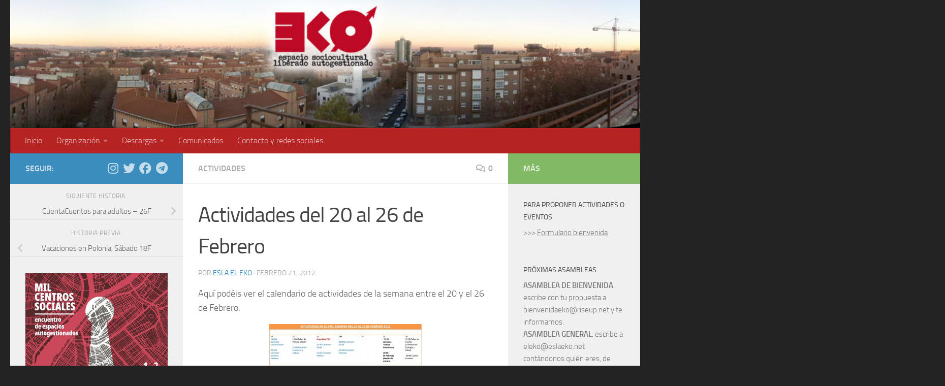

--- FILE ---
content_type: text/html; charset=UTF-8
request_url: https://eslaeko.net/2012/02/actividades-del-20-al-26-de-febrero/
body_size: 13325
content:
<!DOCTYPE html>
<html class="no-js" lang="es">
<head>
  <meta charset="UTF-8">
  <meta name="viewport" content="width=device-width, initial-scale=1.0">
  <link rel="profile" href="https://gmpg.org/xfn/11" />
  <link rel="pingback" href="https://eslaeko.net/xmlrpc.php">

  <title>Actividades del 20 al 26 de Febrero &#8211; e.s.l.a. EKO</title>
<meta name='robots' content='max-image-preview:large' />
<script>document.documentElement.className = document.documentElement.className.replace("no-js","js");</script>
<link rel="alternate" type="application/rss+xml" title="e.s.l.a. EKO &raquo; Feed" href="https://eslaeko.net/feed/" />
<link rel="alternate" type="application/rss+xml" title="e.s.l.a. EKO &raquo; Feed de los comentarios" href="https://eslaeko.net/comments/feed/" />
<link rel="alternate" type="application/rss+xml" title="e.s.l.a. EKO &raquo; Comentario Actividades del 20 al 26 de Febrero del feed" href="https://eslaeko.net/2012/02/actividades-del-20-al-26-de-febrero/feed/" />
<link rel="alternate" title="oEmbed (JSON)" type="application/json+oembed" href="https://eslaeko.net/wp-json/oembed/1.0/embed?url=https%3A%2F%2Feslaeko.net%2F2012%2F02%2Factividades-del-20-al-26-de-febrero%2F" />
<link rel="alternate" title="oEmbed (XML)" type="text/xml+oembed" href="https://eslaeko.net/wp-json/oembed/1.0/embed?url=https%3A%2F%2Feslaeko.net%2F2012%2F02%2Factividades-del-20-al-26-de-febrero%2F&#038;format=xml" />
<style id='wp-img-auto-sizes-contain-inline-css'>
img:is([sizes=auto i],[sizes^="auto," i]){contain-intrinsic-size:3000px 1500px}
/*# sourceURL=wp-img-auto-sizes-contain-inline-css */
</style>
<link rel='stylesheet' id='ai1ec_style-css' href='//eslaeko.net/wp-content/plugins/all-in-one-event-calendar/public/themes-ai1ec/vortex/css/ai1ec_parsed_css.css?ver=3.0.0' media='all' />
<style id='wp-emoji-styles-inline-css'>

	img.wp-smiley, img.emoji {
		display: inline !important;
		border: none !important;
		box-shadow: none !important;
		height: 1em !important;
		width: 1em !important;
		margin: 0 0.07em !important;
		vertical-align: -0.1em !important;
		background: none !important;
		padding: 0 !important;
	}
/*# sourceURL=wp-emoji-styles-inline-css */
</style>
<link rel='stylesheet' id='wp-block-library-css' href='https://eslaeko.net/wp-includes/css/dist/block-library/style.min.css?ver=6.9' media='all' />
<style id='wp-block-image-inline-css'>
.wp-block-image>a,.wp-block-image>figure>a{display:inline-block}.wp-block-image img{box-sizing:border-box;height:auto;max-width:100%;vertical-align:bottom}@media not (prefers-reduced-motion){.wp-block-image img.hide{visibility:hidden}.wp-block-image img.show{animation:show-content-image .4s}}.wp-block-image[style*=border-radius] img,.wp-block-image[style*=border-radius]>a{border-radius:inherit}.wp-block-image.has-custom-border img{box-sizing:border-box}.wp-block-image.aligncenter{text-align:center}.wp-block-image.alignfull>a,.wp-block-image.alignwide>a{width:100%}.wp-block-image.alignfull img,.wp-block-image.alignwide img{height:auto;width:100%}.wp-block-image .aligncenter,.wp-block-image .alignleft,.wp-block-image .alignright,.wp-block-image.aligncenter,.wp-block-image.alignleft,.wp-block-image.alignright{display:table}.wp-block-image .aligncenter>figcaption,.wp-block-image .alignleft>figcaption,.wp-block-image .alignright>figcaption,.wp-block-image.aligncenter>figcaption,.wp-block-image.alignleft>figcaption,.wp-block-image.alignright>figcaption{caption-side:bottom;display:table-caption}.wp-block-image .alignleft{float:left;margin:.5em 1em .5em 0}.wp-block-image .alignright{float:right;margin:.5em 0 .5em 1em}.wp-block-image .aligncenter{margin-left:auto;margin-right:auto}.wp-block-image :where(figcaption){margin-bottom:1em;margin-top:.5em}.wp-block-image.is-style-circle-mask img{border-radius:9999px}@supports ((-webkit-mask-image:none) or (mask-image:none)) or (-webkit-mask-image:none){.wp-block-image.is-style-circle-mask img{border-radius:0;-webkit-mask-image:url('data:image/svg+xml;utf8,<svg viewBox="0 0 100 100" xmlns="http://www.w3.org/2000/svg"><circle cx="50" cy="50" r="50"/></svg>');mask-image:url('data:image/svg+xml;utf8,<svg viewBox="0 0 100 100" xmlns="http://www.w3.org/2000/svg"><circle cx="50" cy="50" r="50"/></svg>');mask-mode:alpha;-webkit-mask-position:center;mask-position:center;-webkit-mask-repeat:no-repeat;mask-repeat:no-repeat;-webkit-mask-size:contain;mask-size:contain}}:root :where(.wp-block-image.is-style-rounded img,.wp-block-image .is-style-rounded img){border-radius:9999px}.wp-block-image figure{margin:0}.wp-lightbox-container{display:flex;flex-direction:column;position:relative}.wp-lightbox-container img{cursor:zoom-in}.wp-lightbox-container img:hover+button{opacity:1}.wp-lightbox-container button{align-items:center;backdrop-filter:blur(16px) saturate(180%);background-color:#5a5a5a40;border:none;border-radius:4px;cursor:zoom-in;display:flex;height:20px;justify-content:center;opacity:0;padding:0;position:absolute;right:16px;text-align:center;top:16px;width:20px;z-index:100}@media not (prefers-reduced-motion){.wp-lightbox-container button{transition:opacity .2s ease}}.wp-lightbox-container button:focus-visible{outline:3px auto #5a5a5a40;outline:3px auto -webkit-focus-ring-color;outline-offset:3px}.wp-lightbox-container button:hover{cursor:pointer;opacity:1}.wp-lightbox-container button:focus{opacity:1}.wp-lightbox-container button:focus,.wp-lightbox-container button:hover,.wp-lightbox-container button:not(:hover):not(:active):not(.has-background){background-color:#5a5a5a40;border:none}.wp-lightbox-overlay{box-sizing:border-box;cursor:zoom-out;height:100vh;left:0;overflow:hidden;position:fixed;top:0;visibility:hidden;width:100%;z-index:100000}.wp-lightbox-overlay .close-button{align-items:center;cursor:pointer;display:flex;justify-content:center;min-height:40px;min-width:40px;padding:0;position:absolute;right:calc(env(safe-area-inset-right) + 16px);top:calc(env(safe-area-inset-top) + 16px);z-index:5000000}.wp-lightbox-overlay .close-button:focus,.wp-lightbox-overlay .close-button:hover,.wp-lightbox-overlay .close-button:not(:hover):not(:active):not(.has-background){background:none;border:none}.wp-lightbox-overlay .lightbox-image-container{height:var(--wp--lightbox-container-height);left:50%;overflow:hidden;position:absolute;top:50%;transform:translate(-50%,-50%);transform-origin:top left;width:var(--wp--lightbox-container-width);z-index:9999999999}.wp-lightbox-overlay .wp-block-image{align-items:center;box-sizing:border-box;display:flex;height:100%;justify-content:center;margin:0;position:relative;transform-origin:0 0;width:100%;z-index:3000000}.wp-lightbox-overlay .wp-block-image img{height:var(--wp--lightbox-image-height);min-height:var(--wp--lightbox-image-height);min-width:var(--wp--lightbox-image-width);width:var(--wp--lightbox-image-width)}.wp-lightbox-overlay .wp-block-image figcaption{display:none}.wp-lightbox-overlay button{background:none;border:none}.wp-lightbox-overlay .scrim{background-color:#fff;height:100%;opacity:.9;position:absolute;width:100%;z-index:2000000}.wp-lightbox-overlay.active{visibility:visible}@media not (prefers-reduced-motion){.wp-lightbox-overlay.active{animation:turn-on-visibility .25s both}.wp-lightbox-overlay.active img{animation:turn-on-visibility .35s both}.wp-lightbox-overlay.show-closing-animation:not(.active){animation:turn-off-visibility .35s both}.wp-lightbox-overlay.show-closing-animation:not(.active) img{animation:turn-off-visibility .25s both}.wp-lightbox-overlay.zoom.active{animation:none;opacity:1;visibility:visible}.wp-lightbox-overlay.zoom.active .lightbox-image-container{animation:lightbox-zoom-in .4s}.wp-lightbox-overlay.zoom.active .lightbox-image-container img{animation:none}.wp-lightbox-overlay.zoom.active .scrim{animation:turn-on-visibility .4s forwards}.wp-lightbox-overlay.zoom.show-closing-animation:not(.active){animation:none}.wp-lightbox-overlay.zoom.show-closing-animation:not(.active) .lightbox-image-container{animation:lightbox-zoom-out .4s}.wp-lightbox-overlay.zoom.show-closing-animation:not(.active) .lightbox-image-container img{animation:none}.wp-lightbox-overlay.zoom.show-closing-animation:not(.active) .scrim{animation:turn-off-visibility .4s forwards}}@keyframes show-content-image{0%{visibility:hidden}99%{visibility:hidden}to{visibility:visible}}@keyframes turn-on-visibility{0%{opacity:0}to{opacity:1}}@keyframes turn-off-visibility{0%{opacity:1;visibility:visible}99%{opacity:0;visibility:visible}to{opacity:0;visibility:hidden}}@keyframes lightbox-zoom-in{0%{transform:translate(calc((-100vw + var(--wp--lightbox-scrollbar-width))/2 + var(--wp--lightbox-initial-left-position)),calc(-50vh + var(--wp--lightbox-initial-top-position))) scale(var(--wp--lightbox-scale))}to{transform:translate(-50%,-50%) scale(1)}}@keyframes lightbox-zoom-out{0%{transform:translate(-50%,-50%) scale(1);visibility:visible}99%{visibility:visible}to{transform:translate(calc((-100vw + var(--wp--lightbox-scrollbar-width))/2 + var(--wp--lightbox-initial-left-position)),calc(-50vh + var(--wp--lightbox-initial-top-position))) scale(var(--wp--lightbox-scale));visibility:hidden}}
/*# sourceURL=https://eslaeko.net/wp-includes/blocks/image/style.min.css */
</style>
<style id='wp-block-paragraph-inline-css'>
.is-small-text{font-size:.875em}.is-regular-text{font-size:1em}.is-large-text{font-size:2.25em}.is-larger-text{font-size:3em}.has-drop-cap:not(:focus):first-letter{float:left;font-size:8.4em;font-style:normal;font-weight:100;line-height:.68;margin:.05em .1em 0 0;text-transform:uppercase}body.rtl .has-drop-cap:not(:focus):first-letter{float:none;margin-left:.1em}p.has-drop-cap.has-background{overflow:hidden}:root :where(p.has-background){padding:1.25em 2.375em}:where(p.has-text-color:not(.has-link-color)) a{color:inherit}p.has-text-align-left[style*="writing-mode:vertical-lr"],p.has-text-align-right[style*="writing-mode:vertical-rl"]{rotate:180deg}
/*# sourceURL=https://eslaeko.net/wp-includes/blocks/paragraph/style.min.css */
</style>
<style id='global-styles-inline-css'>
:root{--wp--preset--aspect-ratio--square: 1;--wp--preset--aspect-ratio--4-3: 4/3;--wp--preset--aspect-ratio--3-4: 3/4;--wp--preset--aspect-ratio--3-2: 3/2;--wp--preset--aspect-ratio--2-3: 2/3;--wp--preset--aspect-ratio--16-9: 16/9;--wp--preset--aspect-ratio--9-16: 9/16;--wp--preset--color--black: #000000;--wp--preset--color--cyan-bluish-gray: #abb8c3;--wp--preset--color--white: #ffffff;--wp--preset--color--pale-pink: #f78da7;--wp--preset--color--vivid-red: #cf2e2e;--wp--preset--color--luminous-vivid-orange: #ff6900;--wp--preset--color--luminous-vivid-amber: #fcb900;--wp--preset--color--light-green-cyan: #7bdcb5;--wp--preset--color--vivid-green-cyan: #00d084;--wp--preset--color--pale-cyan-blue: #8ed1fc;--wp--preset--color--vivid-cyan-blue: #0693e3;--wp--preset--color--vivid-purple: #9b51e0;--wp--preset--gradient--vivid-cyan-blue-to-vivid-purple: linear-gradient(135deg,rgb(6,147,227) 0%,rgb(155,81,224) 100%);--wp--preset--gradient--light-green-cyan-to-vivid-green-cyan: linear-gradient(135deg,rgb(122,220,180) 0%,rgb(0,208,130) 100%);--wp--preset--gradient--luminous-vivid-amber-to-luminous-vivid-orange: linear-gradient(135deg,rgb(252,185,0) 0%,rgb(255,105,0) 100%);--wp--preset--gradient--luminous-vivid-orange-to-vivid-red: linear-gradient(135deg,rgb(255,105,0) 0%,rgb(207,46,46) 100%);--wp--preset--gradient--very-light-gray-to-cyan-bluish-gray: linear-gradient(135deg,rgb(238,238,238) 0%,rgb(169,184,195) 100%);--wp--preset--gradient--cool-to-warm-spectrum: linear-gradient(135deg,rgb(74,234,220) 0%,rgb(151,120,209) 20%,rgb(207,42,186) 40%,rgb(238,44,130) 60%,rgb(251,105,98) 80%,rgb(254,248,76) 100%);--wp--preset--gradient--blush-light-purple: linear-gradient(135deg,rgb(255,206,236) 0%,rgb(152,150,240) 100%);--wp--preset--gradient--blush-bordeaux: linear-gradient(135deg,rgb(254,205,165) 0%,rgb(254,45,45) 50%,rgb(107,0,62) 100%);--wp--preset--gradient--luminous-dusk: linear-gradient(135deg,rgb(255,203,112) 0%,rgb(199,81,192) 50%,rgb(65,88,208) 100%);--wp--preset--gradient--pale-ocean: linear-gradient(135deg,rgb(255,245,203) 0%,rgb(182,227,212) 50%,rgb(51,167,181) 100%);--wp--preset--gradient--electric-grass: linear-gradient(135deg,rgb(202,248,128) 0%,rgb(113,206,126) 100%);--wp--preset--gradient--midnight: linear-gradient(135deg,rgb(2,3,129) 0%,rgb(40,116,252) 100%);--wp--preset--font-size--small: 13px;--wp--preset--font-size--medium: 20px;--wp--preset--font-size--large: 36px;--wp--preset--font-size--x-large: 42px;--wp--preset--spacing--20: 0.44rem;--wp--preset--spacing--30: 0.67rem;--wp--preset--spacing--40: 1rem;--wp--preset--spacing--50: 1.5rem;--wp--preset--spacing--60: 2.25rem;--wp--preset--spacing--70: 3.38rem;--wp--preset--spacing--80: 5.06rem;--wp--preset--shadow--natural: 6px 6px 9px rgba(0, 0, 0, 0.2);--wp--preset--shadow--deep: 12px 12px 50px rgba(0, 0, 0, 0.4);--wp--preset--shadow--sharp: 6px 6px 0px rgba(0, 0, 0, 0.2);--wp--preset--shadow--outlined: 6px 6px 0px -3px rgb(255, 255, 255), 6px 6px rgb(0, 0, 0);--wp--preset--shadow--crisp: 6px 6px 0px rgb(0, 0, 0);}:where(.is-layout-flex){gap: 0.5em;}:where(.is-layout-grid){gap: 0.5em;}body .is-layout-flex{display: flex;}.is-layout-flex{flex-wrap: wrap;align-items: center;}.is-layout-flex > :is(*, div){margin: 0;}body .is-layout-grid{display: grid;}.is-layout-grid > :is(*, div){margin: 0;}:where(.wp-block-columns.is-layout-flex){gap: 2em;}:where(.wp-block-columns.is-layout-grid){gap: 2em;}:where(.wp-block-post-template.is-layout-flex){gap: 1.25em;}:where(.wp-block-post-template.is-layout-grid){gap: 1.25em;}.has-black-color{color: var(--wp--preset--color--black) !important;}.has-cyan-bluish-gray-color{color: var(--wp--preset--color--cyan-bluish-gray) !important;}.has-white-color{color: var(--wp--preset--color--white) !important;}.has-pale-pink-color{color: var(--wp--preset--color--pale-pink) !important;}.has-vivid-red-color{color: var(--wp--preset--color--vivid-red) !important;}.has-luminous-vivid-orange-color{color: var(--wp--preset--color--luminous-vivid-orange) !important;}.has-luminous-vivid-amber-color{color: var(--wp--preset--color--luminous-vivid-amber) !important;}.has-light-green-cyan-color{color: var(--wp--preset--color--light-green-cyan) !important;}.has-vivid-green-cyan-color{color: var(--wp--preset--color--vivid-green-cyan) !important;}.has-pale-cyan-blue-color{color: var(--wp--preset--color--pale-cyan-blue) !important;}.has-vivid-cyan-blue-color{color: var(--wp--preset--color--vivid-cyan-blue) !important;}.has-vivid-purple-color{color: var(--wp--preset--color--vivid-purple) !important;}.has-black-background-color{background-color: var(--wp--preset--color--black) !important;}.has-cyan-bluish-gray-background-color{background-color: var(--wp--preset--color--cyan-bluish-gray) !important;}.has-white-background-color{background-color: var(--wp--preset--color--white) !important;}.has-pale-pink-background-color{background-color: var(--wp--preset--color--pale-pink) !important;}.has-vivid-red-background-color{background-color: var(--wp--preset--color--vivid-red) !important;}.has-luminous-vivid-orange-background-color{background-color: var(--wp--preset--color--luminous-vivid-orange) !important;}.has-luminous-vivid-amber-background-color{background-color: var(--wp--preset--color--luminous-vivid-amber) !important;}.has-light-green-cyan-background-color{background-color: var(--wp--preset--color--light-green-cyan) !important;}.has-vivid-green-cyan-background-color{background-color: var(--wp--preset--color--vivid-green-cyan) !important;}.has-pale-cyan-blue-background-color{background-color: var(--wp--preset--color--pale-cyan-blue) !important;}.has-vivid-cyan-blue-background-color{background-color: var(--wp--preset--color--vivid-cyan-blue) !important;}.has-vivid-purple-background-color{background-color: var(--wp--preset--color--vivid-purple) !important;}.has-black-border-color{border-color: var(--wp--preset--color--black) !important;}.has-cyan-bluish-gray-border-color{border-color: var(--wp--preset--color--cyan-bluish-gray) !important;}.has-white-border-color{border-color: var(--wp--preset--color--white) !important;}.has-pale-pink-border-color{border-color: var(--wp--preset--color--pale-pink) !important;}.has-vivid-red-border-color{border-color: var(--wp--preset--color--vivid-red) !important;}.has-luminous-vivid-orange-border-color{border-color: var(--wp--preset--color--luminous-vivid-orange) !important;}.has-luminous-vivid-amber-border-color{border-color: var(--wp--preset--color--luminous-vivid-amber) !important;}.has-light-green-cyan-border-color{border-color: var(--wp--preset--color--light-green-cyan) !important;}.has-vivid-green-cyan-border-color{border-color: var(--wp--preset--color--vivid-green-cyan) !important;}.has-pale-cyan-blue-border-color{border-color: var(--wp--preset--color--pale-cyan-blue) !important;}.has-vivid-cyan-blue-border-color{border-color: var(--wp--preset--color--vivid-cyan-blue) !important;}.has-vivid-purple-border-color{border-color: var(--wp--preset--color--vivid-purple) !important;}.has-vivid-cyan-blue-to-vivid-purple-gradient-background{background: var(--wp--preset--gradient--vivid-cyan-blue-to-vivid-purple) !important;}.has-light-green-cyan-to-vivid-green-cyan-gradient-background{background: var(--wp--preset--gradient--light-green-cyan-to-vivid-green-cyan) !important;}.has-luminous-vivid-amber-to-luminous-vivid-orange-gradient-background{background: var(--wp--preset--gradient--luminous-vivid-amber-to-luminous-vivid-orange) !important;}.has-luminous-vivid-orange-to-vivid-red-gradient-background{background: var(--wp--preset--gradient--luminous-vivid-orange-to-vivid-red) !important;}.has-very-light-gray-to-cyan-bluish-gray-gradient-background{background: var(--wp--preset--gradient--very-light-gray-to-cyan-bluish-gray) !important;}.has-cool-to-warm-spectrum-gradient-background{background: var(--wp--preset--gradient--cool-to-warm-spectrum) !important;}.has-blush-light-purple-gradient-background{background: var(--wp--preset--gradient--blush-light-purple) !important;}.has-blush-bordeaux-gradient-background{background: var(--wp--preset--gradient--blush-bordeaux) !important;}.has-luminous-dusk-gradient-background{background: var(--wp--preset--gradient--luminous-dusk) !important;}.has-pale-ocean-gradient-background{background: var(--wp--preset--gradient--pale-ocean) !important;}.has-electric-grass-gradient-background{background: var(--wp--preset--gradient--electric-grass) !important;}.has-midnight-gradient-background{background: var(--wp--preset--gradient--midnight) !important;}.has-small-font-size{font-size: var(--wp--preset--font-size--small) !important;}.has-medium-font-size{font-size: var(--wp--preset--font-size--medium) !important;}.has-large-font-size{font-size: var(--wp--preset--font-size--large) !important;}.has-x-large-font-size{font-size: var(--wp--preset--font-size--x-large) !important;}
/*# sourceURL=global-styles-inline-css */
</style>

<style id='classic-theme-styles-inline-css'>
/*! This file is auto-generated */
.wp-block-button__link{color:#fff;background-color:#32373c;border-radius:9999px;box-shadow:none;text-decoration:none;padding:calc(.667em + 2px) calc(1.333em + 2px);font-size:1.125em}.wp-block-file__button{background:#32373c;color:#fff;text-decoration:none}
/*# sourceURL=/wp-includes/css/classic-themes.min.css */
</style>
<link rel='stylesheet' id='contact-form-7-css' href='https://eslaeko.net/wp-content/plugins/contact-form-7/includes/css/styles.css?ver=5.5.1' media='all' />
<link rel='stylesheet' id='spu-public-css-css' href='https://eslaeko.net/wp-content/plugins/popups/public/assets/css/public.css?ver=1.9.3.8' media='all' />
<link rel='stylesheet' id='hueman-main-style-css' href='https://eslaeko.net/wp-content/themes/hueman/assets/front/css/main.min.css?ver=3.7.25' media='all' />
<style id='hueman-main-style-inline-css'>
body { font-size:1.00rem; }@media only screen and (min-width: 720px) {
        .nav > li { font-size:1.00rem; }
      }::selection { background-color: #3b8dbd; }
::-moz-selection { background-color: #3b8dbd; }a,a>span.hu-external::after,.themeform label .required,#flexslider-featured .flex-direction-nav .flex-next:hover,#flexslider-featured .flex-direction-nav .flex-prev:hover,.post-hover:hover .post-title a,.post-title a:hover,.sidebar.s1 .post-nav li a:hover i,.content .post-nav li a:hover i,.post-related a:hover,.sidebar.s1 .widget_rss ul li a,#footer .widget_rss ul li a,.sidebar.s1 .widget_calendar a,#footer .widget_calendar a,.sidebar.s1 .alx-tab .tab-item-category a,.sidebar.s1 .alx-posts .post-item-category a,.sidebar.s1 .alx-tab li:hover .tab-item-title a,.sidebar.s1 .alx-tab li:hover .tab-item-comment a,.sidebar.s1 .alx-posts li:hover .post-item-title a,#footer .alx-tab .tab-item-category a,#footer .alx-posts .post-item-category a,#footer .alx-tab li:hover .tab-item-title a,#footer .alx-tab li:hover .tab-item-comment a,#footer .alx-posts li:hover .post-item-title a,.comment-tabs li.active a,.comment-awaiting-moderation,.child-menu a:hover,.child-menu .current_page_item > a,.wp-pagenavi a{ color: #3b8dbd; }input[type="submit"],.themeform button[type="submit"],.sidebar.s1 .sidebar-top,.sidebar.s1 .sidebar-toggle,#flexslider-featured .flex-control-nav li a.flex-active,.post-tags a:hover,.sidebar.s1 .widget_calendar caption,#footer .widget_calendar caption,.author-bio .bio-avatar:after,.commentlist li.bypostauthor > .comment-body:after,.commentlist li.comment-author-admin > .comment-body:after{ background-color: #3b8dbd; }.post-format .format-container { border-color: #3b8dbd; }.sidebar.s1 .alx-tabs-nav li.active a,#footer .alx-tabs-nav li.active a,.comment-tabs li.active a,.wp-pagenavi a:hover,.wp-pagenavi a:active,.wp-pagenavi span.current{ border-bottom-color: #3b8dbd!important; }.sidebar.s2 .post-nav li a:hover i,
.sidebar.s2 .widget_rss ul li a,
.sidebar.s2 .widget_calendar a,
.sidebar.s2 .alx-tab .tab-item-category a,
.sidebar.s2 .alx-posts .post-item-category a,
.sidebar.s2 .alx-tab li:hover .tab-item-title a,
.sidebar.s2 .alx-tab li:hover .tab-item-comment a,
.sidebar.s2 .alx-posts li:hover .post-item-title a { color: #82b965; }
.sidebar.s2 .sidebar-top,.sidebar.s2 .sidebar-toggle,.post-comments,.jp-play-bar,.jp-volume-bar-value,.sidebar.s2 .widget_calendar caption{ background-color: #82b965; }.sidebar.s2 .alx-tabs-nav li.active a { border-bottom-color: #82b965; }
.post-comments::before { border-right-color: #82b965; }
      .search-expand,
              #nav-topbar.nav-container { background-color: #232323}@media only screen and (min-width: 720px) {
                #nav-topbar .nav ul { background-color: #232323; }
              }.is-scrolled #header .nav-container.desktop-sticky,
              .is-scrolled #header .search-expand { background-color: #232323; background-color: rgba(35,35,35,0.90) }.is-scrolled .topbar-transparent #nav-topbar.desktop-sticky .nav ul { background-color: #232323; background-color: rgba(35,35,35,0.95) }#header { background-color: #232323; }
@media only screen and (min-width: 720px) {
  #nav-header .nav ul { background-color: #232323; }
}
        #header #nav-mobile { background-color: #b52323; }.is-scrolled #header #nav-mobile { background-color: #b52323; background-color: rgba(181,35,35,0.90) }#nav-header.nav-container, #main-header-search .search-expand { background-color: #b52323; }
@media only screen and (min-width: 720px) {
  #nav-header .nav ul { background-color: #b52323; }
}
        #footer-bottom { background-color: #000000; }.site-title a img { max-height: 200px; }body { background-color: #232323; }
/*# sourceURL=hueman-main-style-inline-css */
</style>
<link rel='stylesheet' id='hueman-font-awesome-css' href='https://eslaeko.net/wp-content/themes/hueman/assets/front/css/font-awesome.min.css?ver=3.7.25' media='all' />
<script src="https://eslaeko.net/wp-includes/js/jquery/jquery.min.js?ver=3.7.1" id="jquery-core-js"></script>
<script src="https://eslaeko.net/wp-includes/js/jquery/jquery-migrate.min.js?ver=3.4.1" id="jquery-migrate-js"></script>
<link rel="https://api.w.org/" href="https://eslaeko.net/wp-json/" /><link rel="alternate" title="JSON" type="application/json" href="https://eslaeko.net/wp-json/wp/v2/posts/248" /><link rel="EditURI" type="application/rsd+xml" title="RSD" href="https://eslaeko.net/xmlrpc.php?rsd" />
<meta name="generator" content="WordPress 6.9" />
<link rel="canonical" href="https://eslaeko.net/2012/02/actividades-del-20-al-26-de-febrero/" />
<link rel='shortlink' href='https://eslaeko.net/?p=248' />
    <link rel="preload" as="font" type="font/woff2" href="https://eslaeko.net/wp-content/themes/hueman/assets/front/webfonts/fa-brands-400.woff2?v=5.15.2" crossorigin="anonymous"/>
    <link rel="preload" as="font" type="font/woff2" href="https://eslaeko.net/wp-content/themes/hueman/assets/front/webfonts/fa-regular-400.woff2?v=5.15.2" crossorigin="anonymous"/>
    <link rel="preload" as="font" type="font/woff2" href="https://eslaeko.net/wp-content/themes/hueman/assets/front/webfonts/fa-solid-900.woff2?v=5.15.2" crossorigin="anonymous"/>
  <link rel="preload" as="font" type="font/woff" href="https://eslaeko.net/wp-content/themes/hueman/assets/front/fonts/titillium-light-webfont.woff" crossorigin="anonymous"/>
<link rel="preload" as="font" type="font/woff" href="https://eslaeko.net/wp-content/themes/hueman/assets/front/fonts/titillium-lightitalic-webfont.woff" crossorigin="anonymous"/>
<link rel="preload" as="font" type="font/woff" href="https://eslaeko.net/wp-content/themes/hueman/assets/front/fonts/titillium-regular-webfont.woff" crossorigin="anonymous"/>
<link rel="preload" as="font" type="font/woff" href="https://eslaeko.net/wp-content/themes/hueman/assets/front/fonts/titillium-regularitalic-webfont.woff" crossorigin="anonymous"/>
<link rel="preload" as="font" type="font/woff" href="https://eslaeko.net/wp-content/themes/hueman/assets/front/fonts/titillium-semibold-webfont.woff" crossorigin="anonymous"/>
<style>
  /*  base : fonts
/* ------------------------------------ */
body { font-family: "Titillium", Arial, sans-serif; }
@font-face {
  font-family: 'Titillium';
  src: url('https://eslaeko.net/wp-content/themes/hueman/assets/front/fonts/titillium-light-webfont.eot');
  src: url('https://eslaeko.net/wp-content/themes/hueman/assets/front/fonts/titillium-light-webfont.svg#titillium-light-webfont') format('svg'),
     url('https://eslaeko.net/wp-content/themes/hueman/assets/front/fonts/titillium-light-webfont.eot?#iefix') format('embedded-opentype'),
     url('https://eslaeko.net/wp-content/themes/hueman/assets/front/fonts/titillium-light-webfont.woff') format('woff'),
     url('https://eslaeko.net/wp-content/themes/hueman/assets/front/fonts/titillium-light-webfont.ttf') format('truetype');
  font-weight: 300;
  font-style: normal;
}
@font-face {
  font-family: 'Titillium';
  src: url('https://eslaeko.net/wp-content/themes/hueman/assets/front/fonts/titillium-lightitalic-webfont.eot');
  src: url('https://eslaeko.net/wp-content/themes/hueman/assets/front/fonts/titillium-lightitalic-webfont.svg#titillium-lightitalic-webfont') format('svg'),
     url('https://eslaeko.net/wp-content/themes/hueman/assets/front/fonts/titillium-lightitalic-webfont.eot?#iefix') format('embedded-opentype'),
     url('https://eslaeko.net/wp-content/themes/hueman/assets/front/fonts/titillium-lightitalic-webfont.woff') format('woff'),
     url('https://eslaeko.net/wp-content/themes/hueman/assets/front/fonts/titillium-lightitalic-webfont.ttf') format('truetype');
  font-weight: 300;
  font-style: italic;
}
@font-face {
  font-family: 'Titillium';
  src: url('https://eslaeko.net/wp-content/themes/hueman/assets/front/fonts/titillium-regular-webfont.eot');
  src: url('https://eslaeko.net/wp-content/themes/hueman/assets/front/fonts/titillium-regular-webfont.svg#titillium-regular-webfont') format('svg'),
     url('https://eslaeko.net/wp-content/themes/hueman/assets/front/fonts/titillium-regular-webfont.eot?#iefix') format('embedded-opentype'),
     url('https://eslaeko.net/wp-content/themes/hueman/assets/front/fonts/titillium-regular-webfont.woff') format('woff'),
     url('https://eslaeko.net/wp-content/themes/hueman/assets/front/fonts/titillium-regular-webfont.ttf') format('truetype');
  font-weight: 400;
  font-style: normal;
}
@font-face {
  font-family: 'Titillium';
  src: url('https://eslaeko.net/wp-content/themes/hueman/assets/front/fonts/titillium-regularitalic-webfont.eot');
  src: url('https://eslaeko.net/wp-content/themes/hueman/assets/front/fonts/titillium-regularitalic-webfont.svg#titillium-regular-webfont') format('svg'),
     url('https://eslaeko.net/wp-content/themes/hueman/assets/front/fonts/titillium-regularitalic-webfont.eot?#iefix') format('embedded-opentype'),
     url('https://eslaeko.net/wp-content/themes/hueman/assets/front/fonts/titillium-regularitalic-webfont.woff') format('woff'),
     url('https://eslaeko.net/wp-content/themes/hueman/assets/front/fonts/titillium-regularitalic-webfont.ttf') format('truetype');
  font-weight: 400;
  font-style: italic;
}
@font-face {
    font-family: 'Titillium';
    src: url('https://eslaeko.net/wp-content/themes/hueman/assets/front/fonts/titillium-semibold-webfont.eot');
    src: url('https://eslaeko.net/wp-content/themes/hueman/assets/front/fonts/titillium-semibold-webfont.svg#titillium-semibold-webfont') format('svg'),
         url('https://eslaeko.net/wp-content/themes/hueman/assets/front/fonts/titillium-semibold-webfont.eot?#iefix') format('embedded-opentype'),
         url('https://eslaeko.net/wp-content/themes/hueman/assets/front/fonts/titillium-semibold-webfont.woff') format('woff'),
         url('https://eslaeko.net/wp-content/themes/hueman/assets/front/fonts/titillium-semibold-webfont.ttf') format('truetype');
  font-weight: 600;
  font-style: normal;
}
</style>
  <!--[if lt IE 9]>
<script src="https://eslaeko.net/wp-content/themes/hueman/assets/front/js/ie/html5shiv-printshiv.min.js"></script>
<script src="https://eslaeko.net/wp-content/themes/hueman/assets/front/js/ie/selectivizr.js"></script>
<![endif]-->
<link rel="icon" href="https://eslaeko.net/wp-content/uploads/2013/09/logo_eko_ok-300x192-150x150-1380578026.png" sizes="32x32" />
<link rel="icon" href="https://eslaeko.net/wp-content/uploads/2013/09/logo_eko_ok-300x192.png" sizes="192x192" />
<link rel="apple-touch-icon" href="https://eslaeko.net/wp-content/uploads/2013/09/logo_eko_ok-300x192.png" />
<meta name="msapplication-TileImage" content="https://eslaeko.net/wp-content/uploads/2013/09/logo_eko_ok-300x192.png" />
</head>

<body class="wp-singular post-template-default single single-post postid-248 single-format-standard wp-custom-logo wp-embed-responsive wp-theme-hueman col-3cm full-width header-desktop-sticky header-mobile-sticky hueman-3-7-25 chrome">
<div id="wrapper">
  <a class="screen-reader-text skip-link" href="#content">Saltar al contenido</a>
  
  <header id="header" class="main-menu-mobile-on one-mobile-menu main_menu header-ads-desktop  topbar-transparent has-header-img">
        <nav class="nav-container group mobile-menu mobile-sticky " id="nav-mobile" data-menu-id="header-1">
  <div class="mobile-title-logo-in-header"></div>
        
                    <!-- <div class="ham__navbar-toggler collapsed" aria-expanded="false">
          <div class="ham__navbar-span-wrapper">
            <span class="ham-toggler-menu__span"></span>
          </div>
        </div> -->
        <button class="ham__navbar-toggler-two collapsed" title="Menu" aria-expanded="false">
          <span class="ham__navbar-span-wrapper">
            <span class="line line-1"></span>
            <span class="line line-2"></span>
            <span class="line line-3"></span>
          </span>
        </button>
            
      <div class="nav-text"></div>
      <div class="nav-wrap container">
                  <ul class="nav container-inner group mobile-search">
                            <li>
                  <form role="search" method="get" class="search-form" action="https://eslaeko.net/">
				<label>
					<span class="screen-reader-text">Buscar:</span>
					<input type="search" class="search-field" placeholder="Buscar &hellip;" value="" name="s" />
				</label>
				<input type="submit" class="search-submit" value="Buscar" />
			</form>                </li>
                      </ul>
                <ul id="menu-sep-2025" class="nav container-inner group"><li id="menu-item-536579" class="menu-item menu-item-type-custom menu-item-object-custom menu-item-home menu-item-536579"><a href="https://eslaeko.net/">Inicio</a></li>
<li id="menu-item-536580" class="menu-item menu-item-type-post_type menu-item-object-page menu-item-has-children menu-item-536580"><a href="https://eslaeko.net/organizacion/">Organización</a>
<ul class="sub-menu">
	<li id="menu-item-536581" class="menu-item menu-item-type-post_type menu-item-object-page menu-item-536581"><a href="https://eslaeko.net/principios/">Principios</a></li>
	<li id="menu-item-536582" class="menu-item menu-item-type-custom menu-item-object-custom menu-item-536582"><a href="http://eslaeko.net/2016/03/nueva-organizacion-de-asambleas-y-grupos-de-trabajo/">Asambleas y grupos de trabajo</a></li>
	<li id="menu-item-536583" class="menu-item menu-item-type-custom menu-item-object-custom menu-item-536583"><a href="http://eslaeko.net/2016/04/produccion-y-consumo-en-el-eko/">Producción y consumo</a></li>
</ul>
</li>
<li id="menu-item-536584" class="menu-item menu-item-type-post_type menu-item-object-page menu-item-has-children menu-item-536584"><a href="https://eslaeko.net/multimedia/otras-descargas/">Descargas</a>
<ul class="sub-menu">
	<li id="menu-item-536587" class="menu-item menu-item-type-post_type menu-item-object-page menu-item-536587"><a href="https://eslaeko.net/audios/">Audios / Podcasts</a></li>
	<li id="menu-item-536588" class="menu-item menu-item-type-post_type menu-item-object-page menu-item-536588"><a href="https://eslaeko.net/multimedia/otras-descargas/">Logos y otras descargas</a></li>
	<li id="menu-item-536585" class="menu-item menu-item-type-post_type menu-item-object-page menu-item-536585"><a href="https://eslaeko.net/multimedia/imagenes/">Imágenes</a></li>
</ul>
</li>
<li id="menu-item-536589" class="menu-item menu-item-type-taxonomy menu-item-object-category menu-item-536589"><a href="https://eslaeko.net/category/comunicados-y-convocatorias/comunicado-eko/">Comunicados</a></li>
<li id="menu-item-536590" class="menu-item menu-item-type-post_type menu-item-object-page menu-item-536590"><a href="https://eslaeko.net/contacto/">Contacto y redes sociales</a></li>
</ul>      </div>
</nav><!--/#nav-topbar-->  
  
  <div class="container group">
        <div class="container-inner">

                <div id="header-image-wrap">
              <div class="group hu-pad central-header-zone">
                                                  </div>

              <a href="https://eslaeko.net/" rel="home"><img src="https://eslaeko.net/wp-content/uploads/2021/01/cropped-head_eko_ok.jpeg" width="960" height="195" alt="" class="new-site-image" srcset="https://eslaeko.net/wp-content/uploads/2021/01/cropped-head_eko_ok.jpeg 960w, https://eslaeko.net/wp-content/uploads/2021/01/cropped-head_eko_ok-300x61.jpeg 300w, https://eslaeko.net/wp-content/uploads/2021/01/cropped-head_eko_ok-768x156.jpeg 768w" sizes="(max-width: 960px) 100vw, 960px" decoding="async" fetchpriority="high" /></a>          </div>
      
                <nav class="nav-container group desktop-menu " id="nav-header" data-menu-id="header-2">
    <div class="nav-text"><!-- put your mobile menu text here --></div>

  <div class="nav-wrap container">
        <ul id="menu-sep-2026" class="nav container-inner group"><li class="menu-item menu-item-type-custom menu-item-object-custom menu-item-home menu-item-536579"><a href="https://eslaeko.net/">Inicio</a></li>
<li class="menu-item menu-item-type-post_type menu-item-object-page menu-item-has-children menu-item-536580"><a href="https://eslaeko.net/organizacion/">Organización</a>
<ul class="sub-menu">
	<li class="menu-item menu-item-type-post_type menu-item-object-page menu-item-536581"><a href="https://eslaeko.net/principios/">Principios</a></li>
	<li class="menu-item menu-item-type-custom menu-item-object-custom menu-item-536582"><a href="http://eslaeko.net/2016/03/nueva-organizacion-de-asambleas-y-grupos-de-trabajo/">Asambleas y grupos de trabajo</a></li>
	<li class="menu-item menu-item-type-custom menu-item-object-custom menu-item-536583"><a href="http://eslaeko.net/2016/04/produccion-y-consumo-en-el-eko/">Producción y consumo</a></li>
</ul>
</li>
<li class="menu-item menu-item-type-post_type menu-item-object-page menu-item-has-children menu-item-536584"><a href="https://eslaeko.net/multimedia/otras-descargas/">Descargas</a>
<ul class="sub-menu">
	<li class="menu-item menu-item-type-post_type menu-item-object-page menu-item-536587"><a href="https://eslaeko.net/audios/">Audios / Podcasts</a></li>
	<li class="menu-item menu-item-type-post_type menu-item-object-page menu-item-536588"><a href="https://eslaeko.net/multimedia/otras-descargas/">Logos y otras descargas</a></li>
	<li class="menu-item menu-item-type-post_type menu-item-object-page menu-item-536585"><a href="https://eslaeko.net/multimedia/imagenes/">Imágenes</a></li>
</ul>
</li>
<li class="menu-item menu-item-type-taxonomy menu-item-object-category menu-item-536589"><a href="https://eslaeko.net/category/comunicados-y-convocatorias/comunicado-eko/">Comunicados</a></li>
<li class="menu-item menu-item-type-post_type menu-item-object-page menu-item-536590"><a href="https://eslaeko.net/contacto/">Contacto y redes sociales</a></li>
</ul>  </div>
</nav><!--/#nav-header-->      
    </div><!--/.container-inner-->
      </div><!--/.container-->

</header><!--/#header-->
  
  <div class="container" id="page">
    <div class="container-inner">
            <div class="main">
        <div class="main-inner group">
          
              <main class="content" id="content">
              <div class="page-title hu-pad group">
          	    		<ul class="meta-single group">
    			<li class="category"><a href="https://eslaeko.net/category/actividades/" rel="category tag">Actividades</a></li>
    			    			<li class="comments"><a href="https://eslaeko.net/2012/02/actividades-del-20-al-26-de-febrero/#respond"><i class="far fa-comments"></i>0</a></li>
    			    		</ul>
            
    </div><!--/.page-title-->
          <div class="hu-pad group">
              <article class="post-248 post type-post status-publish format-standard has-post-thumbnail hentry category-actividades">
    <div class="post-inner group">

      <h1 class="post-title entry-title">Actividades del 20 al 26 de Febrero</h1>
  <p class="post-byline">
       por     <span class="vcard author">
       <span class="fn"><a href="https://eslaeko.net/author/incontinencia/" title="Entradas de ESLA El Eko" rel="author">ESLA El Eko</a></span>
     </span>
     &middot;
                          <span class="published">febrero 21, 2012</span>
          </p>

                                
      <div class="clear"></div>

      <div class="entry themeform">
        <div class="entry-inner">
          <p>Aquí podéis ver el calendario de actividades de la semana entre el 20 y el 26 de Febrero.</p>
<p><a href="https://eslaeko.net/wp-content/uploads/2012/02/actividades-20-26-Feb.jpg"><img decoding="async" class="aligncenter size-medium wp-image-249" title="actividades-20-26-Feb" src="https://eslaeko.net/wp-content/uploads/2012/02/actividades-20-26-Feb-300x81.jpg" alt="" width="300" height="81" srcset="https://eslaeko.net/wp-content/uploads/2012/02/actividades-20-26-Feb-300x81.jpg 300w, https://eslaeko.net/wp-content/uploads/2012/02/actividades-20-26-Feb.jpg 988w" sizes="(max-width: 300px) 100vw, 300px" /></a></p>
          <nav class="pagination group">
                      </nav><!--/.pagination-->
        </div>

        
        <div class="clear"></div>
      </div><!--/.entry-->

    </div><!--/.post-inner-->
  </article><!--/.post-->

<div class="clear"></div>






<section id="comments" class="themeform">

	
					<!-- comments open, no comments -->
		
	
		<div id="respond" class="comment-respond">
		<h3 id="reply-title" class="comment-reply-title">Deja una respuesta <small><a rel="nofollow" id="cancel-comment-reply-link" href="/2012/02/actividades-del-20-al-26-de-febrero/#respond" style="display:none;">Cancelar la respuesta</a></small></h3><form action="https://eslaeko.net/wp-comments-post.php" method="post" id="commentform" class="comment-form"><p class="comment-notes"><span id="email-notes">Tu dirección de correo electrónico no será publicada.</span> <span class="required-field-message">Los campos obligatorios están marcados con <span class="required">*</span></span></p><p class="comment-form-comment"><label for="comment">Comentario <span class="required">*</span></label> <textarea id="comment" name="comment" cols="45" rows="8" maxlength="65525" required="required"></textarea></p><p class="comment-form-author"><label for="author">Nombre <span class="required">*</span></label> <input id="author" name="author" type="text" value="" size="30" maxlength="245" autocomplete="name" required="required" /></p>
<p class="comment-form-email"><label for="email">Correo electrónico <span class="required">*</span></label> <input id="email" name="email" type="text" value="" size="30" maxlength="100" aria-describedby="email-notes" autocomplete="email" required="required" /></p>
<p class="comment-form-url"><label for="url">Web</label> <input id="url" name="url" type="text" value="" size="30" maxlength="200" autocomplete="url" /></p>
<p class="form-submit"><input name="submit" type="submit" id="submit" class="submit" value="Publicar el comentario" /> <input type='hidden' name='comment_post_ID' value='248' id='comment_post_ID' />
<input type='hidden' name='comment_parent' id='comment_parent' value='0' />
</p><p style="display: none;"><input type="hidden" id="akismet_comment_nonce" name="akismet_comment_nonce" value="4e877893dd" /></p><p style="display: none !important;" class="akismet-fields-container" data-prefix="ak_"><label>&#916;<textarea name="ak_hp_textarea" cols="45" rows="8" maxlength="100"></textarea></label><input type="hidden" id="ak_js_1" name="ak_js" value="27"/><script>document.getElementById( "ak_js_1" ).setAttribute( "value", ( new Date() ).getTime() );</script></p></form>	</div><!-- #respond -->
	<p class="akismet_comment_form_privacy_notice">Este sitio usa Akismet para reducir el spam. <a href="https://akismet.com/privacy/" target="_blank" rel="nofollow noopener">Aprende cómo se procesan los datos de tus comentarios</a>.</p>
</section><!--/#comments-->          </div><!--/.hu-pad-->
            </main><!--/.content-->
          

	<div class="sidebar s1 collapsed" data-position="left" data-layout="col-3cm" data-sb-id="s1">

		<button class="sidebar-toggle" title="Amplia la barra lateral"><i class="fas sidebar-toggle-arrows"></i></button>

		<div class="sidebar-content">

			           			<div class="sidebar-top group">
                        <p>Seguir: </p>                    <ul class="social-links"><li><a rel="nofollow noopener noreferrer" class="social-tooltip"  title="Síguenos en Instagram" aria-label="Síguenos en Instagram" href="https://www.instagram.com/eko_carabanchel/" target="_blank"  style="color:rgba(255,255,255,0.7)"><i class="fab fa-instagram"></i></a></li><li><a rel="nofollow noopener noreferrer" class="social-tooltip"  title="Síguenos en Twitter" aria-label="Síguenos en Twitter" href="https://twitter.com/EKO_Carabanchel" target="_blank"  style="color:rgba(255,255,255,0.7)"><i class="fab fa-twitter"></i></a></li><li><a rel="nofollow noopener noreferrer" class="social-tooltip"  title="Síguenos en Facebook" aria-label="Síguenos en Facebook" href="https://www.facebook.com/amigasDeleko" target="_blank"  style="color:rgba(255,255,255,0.7)"><i class="fab fa-facebook"></i></a></li><li><a rel="nofollow noopener noreferrer" class="social-tooltip"  title="Síguenos en Telegram" aria-label="Síguenos en Telegram" href="https://t.me/ESLAEkoDifusion" target="_blank"  style="color:rgba(255,255,255,0.7)"><i class="fab fa-telegram"></i></a></li></ul>  			</div>
			
				<ul class="post-nav group">
				<li class="next"><strong>Siguiente historia&nbsp;</strong><a href="https://eslaeko.net/2012/02/cuentacuentos-para-adultos/" rel="next"><i class="fas fa-chevron-right"></i><span>CuentaCuentos para adultos &#8211; 26F</span></a></li>
		
				<li class="previous"><strong>Historia previa&nbsp;</strong><a href="https://eslaeko.net/2012/02/vacaciones-en-polonia-sabado-18f/" rel="prev"><i class="fas fa-chevron-left"></i><span>Vacaciones en Polonia, Sábado 18F</span></a></li>
			</ul>

			
			<div id="block-6" class="widget widget_block widget_media_image">
<figure class="wp-block-image size-large"><a href="http://eslaeko.net/wp-content/uploads/2022/03/1000CentrosSociales-1024x1024.jpg" target="_blank" rel=" noreferrer noopener"><img loading="lazy" decoding="async" width="1024" height="1024" src="https://eslaeko.net/wp-content/uploads/2022/03/photo5841712679058782407-1024x1024.jpg" alt="" class="wp-image-536381" srcset="https://eslaeko.net/wp-content/uploads/2022/03/photo5841712679058782407-1024x1024.jpg 1024w, https://eslaeko.net/wp-content/uploads/2022/03/photo5841712679058782407-300x300.jpg 300w, https://eslaeko.net/wp-content/uploads/2022/03/photo5841712679058782407-150x150.jpg 150w, https://eslaeko.net/wp-content/uploads/2022/03/photo5841712679058782407-768x768.jpg 768w, https://eslaeko.net/wp-content/uploads/2022/03/photo5841712679058782407-160x160.jpg 160w, https://eslaeko.net/wp-content/uploads/2022/03/photo5841712679058782407-320x320.jpg 320w, https://eslaeko.net/wp-content/uploads/2022/03/photo5841712679058782407.jpg 1200w" sizes="auto, (max-width: 1024px) 100vw, 1024px" /></a></figure>
</div><div id="text-21" class="widget widget_text"><h3 class="widget-title"></h3>			<div class="textwidget"><a href="http://eslaeko.net/2019/07/15-401-gracias-y-mas-un-exito-colectivo-para-un-fin-colectivo/"><figure class="wp-block-image"><img src="http://eslaeko.net/wp-content/uploads/2019/04/EkoSolarGracias-1024x723.jpg" alt="" class="wp-image-535395"></figure></a></div>
		</div>
		</div><!--/.sidebar-content-->

	</div><!--/.sidebar-->

	<div class="sidebar s2 collapsed" data-position="right" data-layout="col-3cm" data-sb-id="s2">

	<button class="sidebar-toggle" title="Amplia la barra lateral"><i class="fas sidebar-toggle-arrows"></i></button>

	<div class="sidebar-content">

		  		<div class="sidebar-top group">
        <p>Más</p>  		</div>
		
		
		<div id="text-31" class="widget widget_text"><h3 class="widget-title">Para proponer actividades o eventos</h3>			<div class="textwidget"><ul class="con-borde">
<li style="list-style-type: none;">&gt;&gt;&gt; <a href="https://eslaeko.net/formulario_bienvenida/"><u>Formulario bienvenida</u></a></li>
</ul>
</div>
		</div><div id="text-25" class="widget widget_text"><h3 class="widget-title">Próximas asambleas</h3>			<div class="textwidget"><ul class="con-borde">
<li><strong>ASAMBLEA DE BIENVENIDA</strong>:<br />
escribe con tu propuesta a bienvenidaeko@riseup.net y te informamos.</li>
<li><strong>ASAMBLEA GENERAL</strong>: escribe a eleko@eslaeko.net contándonos quién eres, de dónde vienes, y te informamos.</li>
</ul>
</div>
		</div><div id="text-27" class="widget widget_text"><h3 class="widget-title">#AguaParaElEko</h3>			<div class="textwidget"><div class="con-borde"><!DOCTYPE HTML PUBLIC "-//IETF//DTD HTML 2.0//EN">
<html><head>
<title>301 Moved Permanently</title>
</head><body>
<h1>Moved Permanently</h1>
<p>The document has moved <a href="https://scripts.eslaeko.net/aguaparaeleko/show_last_reading.php?tank_id=1">here</a>.</p>
</body></html>
</div>
</div>
		</div><div id="text-28" class="widget widget_text"><h3 class="widget-title">#luzParaElEko</h3>			<div class="textwidget"><div class="con-borde"><!DOCTYPE HTML PUBLIC "-//IETF//DTD HTML 2.0//EN">
<html><head>
<title>301 Moved Permanently</title>
</head><body>
<h1>Moved Permanently</h1>
<p>The document has moved <a href="https://scripts.eslaeko.net/luzparaeleko/show_last_reading.php?network_id=92931712101193">here</a>.</p>
</body></html>
</p>
</div>
</div>
		</div><div id="block-3" class="widget widget_block widget_text">
<p></p>
</div><div id="block-4" class="widget widget_block widget_text">
<p></p>
</div>
	</div><!--/.sidebar-content-->

</div><!--/.sidebar-->

        </div><!--/.main-inner-->
      </div><!--/.main-->
    </div><!--/.container-inner-->
  </div><!--/.container-->
    <footer id="footer">

                    
    
          <nav class="nav-container group" id="nav-footer" data-menu-id="footer-3" data-menu-scrollable="false">
                      <!-- <div class="ham__navbar-toggler collapsed" aria-expanded="false">
          <div class="ham__navbar-span-wrapper">
            <span class="ham-toggler-menu__span"></span>
          </div>
        </div> -->
        <button class="ham__navbar-toggler-two collapsed" title="Menu" aria-expanded="false">
          <span class="ham__navbar-span-wrapper">
            <span class="line line-1"></span>
            <span class="line line-2"></span>
            <span class="line line-3"></span>
          </span>
        </button>
                    <div class="nav-text"></div>
        <div class="nav-wrap">
          <ul id="menu-pie" class="nav container group"><li id="menu-item-3848" class="menu-item menu-item-type-post_type menu-item-object-page current_page_parent menu-item-3848"><a href="https://eslaeko.net/blog/">Histórico de entradas</a></li>
<li id="menu-item-3849" class="menu-item menu-item-type-post_type menu-item-object-page menu-item-3849"><a href="https://eslaeko.net/contacto/">Contacto</a></li>
<li id="menu-item-3896" class="menu-item menu-item-type-post_type menu-item-object-page menu-item-3896"><a href="https://eslaeko.net/calendario/">Calendario</a></li>
<li id="menu-item-3852" class="menu-item menu-item-type-post_type menu-item-object-page menu-item-home menu-item-3852"><a href="https://eslaeko.net/inicio/">Portada</a></li>
</ul>        </div>
      </nav><!--/#nav-footer-->
    
    <section class="container" id="footer-bottom">
      <div class="container-inner">

        <a id="back-to-top" href="#"><i class="fas fa-angle-up"></i></a>

        <div class="hu-pad group">

          <div class="grid one-half">
                        
            <div id="copyright">
                <p>Excepto allí donde se establezcan otros términos, el contenido de este sitio se publica bajo una Licencia Creative Commons.</p>
            </div><!--/#copyright-->

            
          </div>

          <div class="grid one-half last">
                                          <ul class="social-links"><li><a rel="nofollow noopener noreferrer" class="social-tooltip"  title="Síguenos en Instagram" aria-label="Síguenos en Instagram" href="https://www.instagram.com/eko_carabanchel/" target="_blank"  style="color:rgba(255,255,255,0.7)"><i class="fab fa-instagram"></i></a></li><li><a rel="nofollow noopener noreferrer" class="social-tooltip"  title="Síguenos en Twitter" aria-label="Síguenos en Twitter" href="https://twitter.com/EKO_Carabanchel" target="_blank"  style="color:rgba(255,255,255,0.7)"><i class="fab fa-twitter"></i></a></li><li><a rel="nofollow noopener noreferrer" class="social-tooltip"  title="Síguenos en Facebook" aria-label="Síguenos en Facebook" href="https://www.facebook.com/amigasDeleko" target="_blank"  style="color:rgba(255,255,255,0.7)"><i class="fab fa-facebook"></i></a></li><li><a rel="nofollow noopener noreferrer" class="social-tooltip"  title="Síguenos en Telegram" aria-label="Síguenos en Telegram" href="https://t.me/ESLAEkoDifusion" target="_blank"  style="color:rgba(255,255,255,0.7)"><i class="fab fa-telegram"></i></a></li></ul>                                    </div>

        </div><!--/.hu-pad-->

      </div><!--/.container-inner-->
    </section><!--/.container-->

  </footer><!--/#footer-->

</div><!--/#wrapper-->

<script type="speculationrules">
{"prefetch":[{"source":"document","where":{"and":[{"href_matches":"/*"},{"not":{"href_matches":["/wp-*.php","/wp-admin/*","/wp-content/uploads/*","/wp-content/*","/wp-content/plugins/*","/wp-content/themes/hueman/*","/*\\?(.+)"]}},{"not":{"selector_matches":"a[rel~=\"nofollow\"]"}},{"not":{"selector_matches":".no-prefetch, .no-prefetch a"}}]},"eagerness":"conservative"}]}
</script>
<script src="https://eslaeko.net/wp-includes/js/dist/vendor/wp-polyfill.min.js?ver=3.15.0" id="wp-polyfill-js"></script>
<script id="contact-form-7-js-extra">
var wpcf7 = {"api":{"root":"https://eslaeko.net/wp-json/","namespace":"contact-form-7/v1"},"cached":"1"};
//# sourceURL=contact-form-7-js-extra
</script>
<script src="https://eslaeko.net/wp-content/plugins/contact-form-7/includes/js/index.js?ver=5.5.1" id="contact-form-7-js"></script>
<script id="spu-public-js-extra">
var spuvar = {"is_admin":"","disable_style":"","ajax_mode":"1","ajax_url":"https://eslaeko.net/wp-admin/admin-ajax.php","ajax_mode_url":"https://eslaeko.net/?spu_action=spu_load","pid":"248","is_front_page":"","is_category":"","site_url":"https://eslaeko.net","is_archive":"","is_search":"","is_preview":"","seconds_confirmation_close":"5"};
var spuvar_social = [];
//# sourceURL=spu-public-js-extra
</script>
<script src="https://eslaeko.net/wp-content/plugins/popups/public/assets/js/public.js?ver=1.9.3.8" id="spu-public-js"></script>
<script src="https://eslaeko.net/wp-includes/js/underscore.min.js?ver=1.13.7" id="underscore-js"></script>
<script id="hu-front-scripts-js-extra">
var HUParams = {"_disabled":[],"SmoothScroll":{"Enabled":false,"Options":{"touchpadSupport":false}},"centerAllImg":"1","timerOnScrollAllBrowsers":"1","extLinksStyle":"","extLinksTargetExt":"","extLinksSkipSelectors":{"classes":["btn","button"],"ids":[]},"imgSmartLoadEnabled":"","imgSmartLoadOpts":{"parentSelectors":[".container .content",".post-row",".container .sidebar","#footer","#header-widgets"],"opts":{"excludeImg":[".tc-holder-img"],"fadeIn_options":100,"threshold":0}},"goldenRatio":"1.618","gridGoldenRatioLimit":"350","sbStickyUserSettings":{"desktop":true,"mobile":true},"sidebarOneWidth":"340","sidebarTwoWidth":"260","isWPMobile":"","menuStickyUserSettings":{"desktop":"stick_up","mobile":"stick_up"},"mobileSubmenuExpandOnClick":"1","submenuTogglerIcon":"\u003Ci class=\"fas fa-angle-down\"\u003E\u003C/i\u003E","isDevMode":"","ajaxUrl":"https://eslaeko.net/?huajax=1","frontNonce":{"id":"HuFrontNonce","handle":"8b6f831da6"},"isWelcomeNoteOn":"","welcomeContent":"","i18n":{"collapsibleExpand":"Ampliar","collapsibleCollapse":"Contraer"},"deferFontAwesome":"","fontAwesomeUrl":"https://eslaeko.net/wp-content/themes/hueman/assets/front/css/font-awesome.min.css?3.7.25","mainScriptUrl":"https://eslaeko.net/wp-content/themes/hueman/assets/front/js/scripts.min.js?3.7.25","flexSliderNeeded":"","flexSliderOptions":{"is_rtl":false,"has_touch_support":true,"is_slideshow":false,"slideshow_speed":5000}};
//# sourceURL=hu-front-scripts-js-extra
</script>
<script src="https://eslaeko.net/wp-content/themes/hueman/assets/front/js/scripts.min.js?ver=3.7.25" id="hu-front-scripts-js" defer></script>
<script src="https://eslaeko.net/wp-includes/js/comment-reply.min.js?ver=6.9" id="comment-reply-js" async data-wp-strategy="async" fetchpriority="low"></script>
<script defer src="https://eslaeko.net/wp-content/plugins/akismet/_inc/akismet-frontend.js?ver=1734864297" id="akismet-frontend-js"></script>
<script id="wp-emoji-settings" type="application/json">
{"baseUrl":"https://s.w.org/images/core/emoji/17.0.2/72x72/","ext":".png","svgUrl":"https://s.w.org/images/core/emoji/17.0.2/svg/","svgExt":".svg","source":{"concatemoji":"https://eslaeko.net/wp-includes/js/wp-emoji-release.min.js?ver=6.9"}}
</script>
<script type="module">
/*! This file is auto-generated */
const a=JSON.parse(document.getElementById("wp-emoji-settings").textContent),o=(window._wpemojiSettings=a,"wpEmojiSettingsSupports"),s=["flag","emoji"];function i(e){try{var t={supportTests:e,timestamp:(new Date).valueOf()};sessionStorage.setItem(o,JSON.stringify(t))}catch(e){}}function c(e,t,n){e.clearRect(0,0,e.canvas.width,e.canvas.height),e.fillText(t,0,0);t=new Uint32Array(e.getImageData(0,0,e.canvas.width,e.canvas.height).data);e.clearRect(0,0,e.canvas.width,e.canvas.height),e.fillText(n,0,0);const a=new Uint32Array(e.getImageData(0,0,e.canvas.width,e.canvas.height).data);return t.every((e,t)=>e===a[t])}function p(e,t){e.clearRect(0,0,e.canvas.width,e.canvas.height),e.fillText(t,0,0);var n=e.getImageData(16,16,1,1);for(let e=0;e<n.data.length;e++)if(0!==n.data[e])return!1;return!0}function u(e,t,n,a){switch(t){case"flag":return n(e,"\ud83c\udff3\ufe0f\u200d\u26a7\ufe0f","\ud83c\udff3\ufe0f\u200b\u26a7\ufe0f")?!1:!n(e,"\ud83c\udde8\ud83c\uddf6","\ud83c\udde8\u200b\ud83c\uddf6")&&!n(e,"\ud83c\udff4\udb40\udc67\udb40\udc62\udb40\udc65\udb40\udc6e\udb40\udc67\udb40\udc7f","\ud83c\udff4\u200b\udb40\udc67\u200b\udb40\udc62\u200b\udb40\udc65\u200b\udb40\udc6e\u200b\udb40\udc67\u200b\udb40\udc7f");case"emoji":return!a(e,"\ud83e\u1fac8")}return!1}function f(e,t,n,a){let r;const o=(r="undefined"!=typeof WorkerGlobalScope&&self instanceof WorkerGlobalScope?new OffscreenCanvas(300,150):document.createElement("canvas")).getContext("2d",{willReadFrequently:!0}),s=(o.textBaseline="top",o.font="600 32px Arial",{});return e.forEach(e=>{s[e]=t(o,e,n,a)}),s}function r(e){var t=document.createElement("script");t.src=e,t.defer=!0,document.head.appendChild(t)}a.supports={everything:!0,everythingExceptFlag:!0},new Promise(t=>{let n=function(){try{var e=JSON.parse(sessionStorage.getItem(o));if("object"==typeof e&&"number"==typeof e.timestamp&&(new Date).valueOf()<e.timestamp+604800&&"object"==typeof e.supportTests)return e.supportTests}catch(e){}return null}();if(!n){if("undefined"!=typeof Worker&&"undefined"!=typeof OffscreenCanvas&&"undefined"!=typeof URL&&URL.createObjectURL&&"undefined"!=typeof Blob)try{var e="postMessage("+f.toString()+"("+[JSON.stringify(s),u.toString(),c.toString(),p.toString()].join(",")+"));",a=new Blob([e],{type:"text/javascript"});const r=new Worker(URL.createObjectURL(a),{name:"wpTestEmojiSupports"});return void(r.onmessage=e=>{i(n=e.data),r.terminate(),t(n)})}catch(e){}i(n=f(s,u,c,p))}t(n)}).then(e=>{for(const n in e)a.supports[n]=e[n],a.supports.everything=a.supports.everything&&a.supports[n],"flag"!==n&&(a.supports.everythingExceptFlag=a.supports.everythingExceptFlag&&a.supports[n]);var t;a.supports.everythingExceptFlag=a.supports.everythingExceptFlag&&!a.supports.flag,a.supports.everything||((t=a.source||{}).concatemoji?r(t.concatemoji):t.wpemoji&&t.twemoji&&(r(t.twemoji),r(t.wpemoji)))});
//# sourceURL=https://eslaeko.net/wp-includes/js/wp-emoji-loader.min.js
</script>
<!--[if lt IE 9]>
<script src="https://eslaeko.net/wp-content/themes/hueman/assets/front/js/ie/respond.js"></script>
<![endif]-->
</body>
</html>